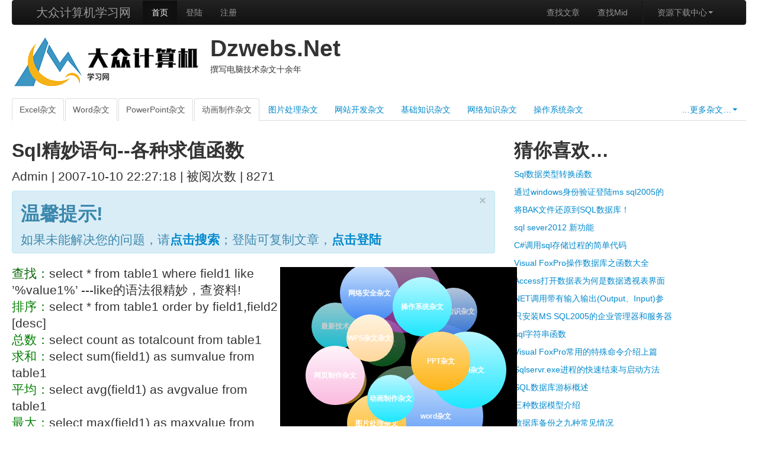

--- FILE ---
content_type: text/html; charset=utf-8
request_url: http://www.dzwebs.net/258.html
body_size: 8395
content:

<!DOCTYPE html>
<html lang="zh-CN">
<head><meta charset="utf-8" /><meta name="viewport" content="width=device-width, initial-scale=1.0" /><meta http-equiv="Content-Type" content="text/html; charset=UTF-8" /><meta name="description" content="撰写电脑技术杂文十余年" /><meta name="keywords" content="撰写电脑技术杂文十余年" /><meta name="author" content="陆加龙" /><title>
	Sql精妙语句--各种求值函数_数据库Sql,VFP,Access
</title>
    <!-- Le styles -->
    <link href="css/Bootstrap/bootstrap-combined.min.css" rel="stylesheet" /><link href="css/Bootstrap/Bubble.css" rel="stylesheet" />
    <!-- HTML5 shim, for IE6-8 support of HTML5 elements -->
    <!--[if lt IE 9]>
            <script src="js/html5shiv.js"></script>
        <![endif]-->
    <!-- Fav and touch icons -->

    <script type="text/javascript" src="js/Bootstrap/jquery-2.0.0.min.js"></script>
    <script type="text/javascript" src="js/Bootstrap/Bubble.js"></script>
    <!--[if lt IE 9]>
    <script type="text/javascript" src="http://code.jquery.com/jquery-1.9.1.min.js"></script>
    <![endif]-->
    <script type="text/javascript" src="js/Bootstrap/bootstrap.min.js"></script>
    <script type="text/javascript" src="js/Bootstrap/jquery-ui.js"></script>
    <script type="text/javascript" src="js/Bootstrap/jquery.ui.touch-punch.min.js"></script>
    <script type="text/javascript" src="js/Bootstrap/jquery.htmlClean.js"></script>
    <script type="text/javascript" src="js/Bootstrap/ckeditor.js"></script>
    <script type="text/javascript" src="js/Bootstrap/config.js"></script>
    <script type="text/javascript" src="js/Bootstrap/scripts.js"></script>
     <script>
         var _hmt = _hmt || [];
         (function () {
             var hm = document.createElement("script");
             hm.src = "https://hm.baidu.com/hm.js?31232b8a43bc9f432bf8e301f0328496";
             var s = document.getElementsByTagName("script")[0];
             s.parentNode.insertBefore(hm, s);
         })();
     </script>
<meta name="Description" content="本文来自本站的【数据库Sql,VFP,Access】栏目,Sql精妙语句--各种求值函数" /><meta name="keywords" content="Sql精妙语句--各种求值函数" /></head>
<body id="MyCopy" oncopy="alert('复制功能仅对本站会员开放，您未登陆！');return false" onselectstart="return false" oncontextmenu="return false">
    <form name="form1" method="post" action="/258.html" id="form1">
<div>
<input type="hidden" name="__VIEWSTATE" id="__VIEWSTATE" value="YZZv267HCGVQ7LvwlrO2qkr/Mdp4enb/uyaE2xNbgSMH9+TkDlDB8RxXTwvZDkqb22S31FFWZZg6IDPENTamyVwbr4ACMRBDcuT+IF5ai3o+YbZbO6ZxihDxwTC9+ZQay32a1F/XJLtQX3HTFysOEP0N/[base64]/Zu/62bCGrw/549sHjxB24Ko7gZ56HtQ595VjnWOXTBlXnSgesbQHx7dJ5+NsHT45AU17VALfLwycQNuC5gCDptg+iik5XtjX0vPnoh6sOkEeztk1OMl/txI+8amnI7eXVkUp0pBVMWTvwPHTp+CHfsFmdPQa7ZTpRVOyYiJLIxUcw0C4Er3t79NOiCwyTFrc870auPQzeMVjWsoB5gZIv1Qp9c1hSPvYRmRpLD5MOT/zzIftGzYwyoOYPhu7SASXU+4WEx/hckpsH+PkiMmCkjz/BAQuBj/0F9ylxCgHz605s9Bt87Nlbvue86o6Dq7r87BJ4LNWiF8Rpy/Ykp3C9luVjmZKr4rK174raDEooxW5cifOtoXPrfZM7eHC5g1uj9B4X8WLedHhvkG8Nm8+kPEy1N0rK8TPvfKQvrSvjsFDDdHXe2YL0yTHJhrFHMmgHrnYjSeWnjmytQH2RVXUoPtBmoAzNQQmlkg6c1lUV2wzI9/KwLpIirjMwsDyslOEe0tyTdoVWanKyicUQekN1ii4+azUrLgO4PwNP4rvvsHYcJBB/siSeeu7DAGrqZNrX8RD64l1PL5+G7BssNXX4tuXomY4ha7zl702Vfmha8BJHPIM4knYnmtbSrmE5fY3tv+0BaGtrh6yi/Kh6zt0HG5ChYTlxcCdswrzilUxmiKOtGpaUXNTuieyDQ8fo0e3mmdTL0Nt4jF0LVX1rm1JbSzmQ1eeNVWV517LZXnbxrY3HYW/7jSUSYOVXHzvobzJsg0UpFE5FDvpQ1PSGPgDyf6Y0gF/Zod5sE5phE1ewY30743DuikjIuj2D+h/T7V8o4yd7MlHwyd3I50izGbdJNt0faCoM8TVJdIJuMb0PGO1IcEFOqUn82HX8goABMJPugemjwn6z8iElBBpOJ5/Bgj3D0jJsVaQ9d4wYrQeOjazTmw0KdaDxnVPTJreA2OEtM3HAEY2rMRDkRyUHeJMfEtfmCs4lh8aoIeG6AJrO99lJ0kkVSPCpo+JSy6eCc1+JcuLv5/[base64]/qfeVDvefvQDbhKClEP0teAPWyJVrc4tqEBKw3v98kS+VtlLVuyfg6HPPmCyugNlnTaz9v9lxL9dxr0X3wol5h0kTNpkwOWTNYli7SGqbuHFHLVbO2hrPP+tS8uTkxL9xF65W+G9PLkA59p1pw8VHp04Pgstdf+PvLsRAu0ZMl1udsBIyo9T079Z87xFhN/6mOhWMwEmC3ton0jZ3Kd1w2Zn9+CrvZDKADNXKTzK9fuAA4Lm7F38CH+VQ4Yj+FKdxs6r8w8SVPaH3yTAtQe7f4l6sIBVfEPIUgRa/8o6FjEoA==" />
</div>

    <div class="container-fluid">
        <div class="row-fluid">
            <div class="span12">
                <div class="navbar navbar-inverse">
                    <div class="navbar-inner">
                        <div class="container-fluid">
                            <a data-target=".navbar-responsive-collapse" data-toggle="collapse" class="btn btn-navbar"><span class="icon-bar"></span><span class="icon-bar"></span><span class="icon-bar"></span></a> <a href="#" class="brand">大众计算机学习网</a>
                            <div class="nav-collapse collapse navbar-responsive-collapse">
                                <ul class="nav">
                                    <li class="active">
                                        <a href="index.html">首页</a>
                                    </li>
                                    <li>
                                        <a href="MyLogin.aspx" target="_blank">登陆</a>
                                    </li>
                                    <li>
                                        <a href="MyRegister.aspx" target="_blank">注册</a>
                                    </li>
                                </ul>
                                <ul class="nav pull-right">
                                    <li>
                                        <a href="MoreArticle.html" target="_blank">查找文章</a>
                                    </li>
                                    <li>
                                        <a href="MoreMid.html" target="_blank">查找Mid</a>
                                    </li>
                                    <li class="divider-vertical">
                                    </li>
                                    <li class="dropdown">
                                        <a data-toggle="dropdown" class="dropdown-toggle" href="#">资源下载中心<strong class="caret"></strong></a>
                                        <ul class="dropdown-menu">
                                            <li>
                                                <a href="MidTypes1-0.html">下载古典MID</a>
                                            </li>
                                            <li>
                                                <a href="MidTypes2-0.html">下载流行MID</a>
                                            </li>
                                            <li>
                                                <a href="MidTypes3-0.html">下载背景音乐</a>
                                            </li>
                                            <li class="divider">
                                            </li>
                                            <li>
                                                <a href="MySmallSoft.html" target="_blank">下载小软件</a>
                                            </li>
                                        </ul>
                                    </li>
                                </ul>
                            </div>

                        </div>
                    </div>

                </div>
            </div>
        </div>
        <div class="row-fluid">
            <div class="span12">
                <div class="media">
                    <a href="#" class="pull-left"><img src="img/png/logo.png" class="media-object" alt='' /></a>
                    <div class="media-body">
                        <h1 class="media-heading">
                            Dzwebs.Net
                        </h1>撰写电脑技术杂文十余年
                    </div>
                </div>
                <br />
            </div>
        </div>
        <div class="row-fluid">
            <div class="span12">
                <ul class="nav nav-tabs">
                    <li class="active">
                        <a href="AllArticle6-0.html" target="_blank">Excel杂文</a>
                    </li>
                    <li class="active">
                        <a href="AllArticle5-0.html" target="_blank">Word杂文</a>
                    </li>
                    <li class="active">
                        <a href="AllArticle7-0.html" target="_blank">PowerPoint杂文</a>
                    </li>
                    <li class="active">
                        <a href="AllArticle10-0.html" target="_blank">动画制作杂文</a>
                    </li>
                    <li>
                        <a href="AllArticle9-0.html" target="_blank">图片处理杂文</a>
                    </li>
                    <li>
                        <a href="AllArticle11-0.html" target="_blank">网站开发杂文</a>
                    </li>
                    <li>
                        <a href="AllArticle1-0.html" target="_blank">基础知识杂文</a>
                    </li>
                    <li>
                        <a href="AllArticle2-0.html" target="_blank">网络知识杂文</a>
                    </li>
                    <li>
                        <a href="AllArticle3-0.html" target="_blank">操作系统杂文</a>
                    </li>
                    <li class="dropdown pull-right">
                        <a href="#" data-toggle="dropdown" class="dropdown-toggle">…更多杂文…<strong class="caret"></strong></a>
                        <ul class="dropdown-menu">
                            <li>
                                <a href="AllArticle4-0.html" target="_blank">Wps杂文</a>
                            </li>
                            <li>
                                <a href="AllArticle8-0.html" target="_blank">网页制作杂文</a>
                            </li>
                            <li>
                                <a href="AllArticle12-0.html" target="_blank">数据库杂文</a>
                            </li>
                            <li>
                                <a href="AllArticle13-0.html" target="_blank">算法杂文</a>
                            </li>
                            <li>
                                <a href="AllArticle14-0.html" target="_blank">成功之路</a>
                            </li>
                            <li>
                                <a href="AllArticle16-0.html" target="_blank">网络安全杂文</a>
                            </li>
                            <li class="divider">
                            </li>
                            <li>
                                <a href="AllArticle15-0.html" target="_blank">最新技术</a>
                            </li>
                        </ul>
                    </li>
                </ul>
            </div>
        </div>

        <div class="row-fluid">
            <div class="span8" style="font-size:21px;line-height:28px;" ><!-- 该行添加字号大小和行高的属性，否则文字会重叠 -->
                <h2>
                    <strong><span id="Label2">Sql精妙语句--各种求值函数</span></strong>
                </h2>
                <p>
                    <span id="Label1">Admin</span> | <span id="Label3">2007-10-10 22:27:18</span> | 被阅次数 | <span id="Label5">8271</span>
                </p>
                <div class="alert alert-info">
                    <button type="button" class="close" data-dismiss="alert">×</button>
                    <h2>
                        温馨提示!
                    </h2> 如果未能解决您的问题，请<strong><a href="MoreArticle.html" target="_blank">点击搜索</a></strong>；登陆可复制文章，<strong><a href="MyLogin.aspx" target="_blank">点击登陆</a></strong>
                </div>
                <span id="CopyMSG"></span>
                
                <div id="QiPaoYunDiv1" style="float:right; margin:3px;width:360px;height:380px;">
                    <div class="tagcloud">
                        <!-- bo大小 co颜色 -->
                        <a class="b01 co01" href="AllArticle5-0.html" target="_blank">word杂文</a>
                        <a class="b02 co02" href="AllArticle6-0.html" target="_blank">Excel杂文</a>
                        <a class="b03 co05" href="AllArticle7-0.html" target="_blank">PPT杂文</a>
                        <a class="b04 co02" href="AllArticle10-0.html" target="_blank">动画制作杂文</a>
                        <a class="b03 co05" href="AllArticle9-0.html" target="_blank">图片处理杂文</a>
                        <a class="b02 co06" href="AllArticle11-0.html" target="_blank">网站开发杂文</a>
                        <a class="b03 co07" href="AllArticle1-0.html" target="_blank">基础知识杂文</a>
                        <a class="b04 co01" href="AllArticle2-0.html" target="_blank">网络知识杂文</a>
                        <a class="b03 co02" href="AllArticle3-0.html" target="_blank">操作系统杂文</a>
                        <a class="b04 co03" href="AllArticle4-0.html" target="_blank">WPS杂文杂文</a>
                        <a class="b03 co04" href="AllArticle8-0.html" target="_blank">网页制作杂文</a>
                        <a class="b04 co05" href="AllArticle12-0.html" target="_blank">数据库杂文</a>
                        <a class="b04 co06" href="AllArticle13-0.html" target="_blank">算法杂文</a>
                        <a class="b02 co07" href="AllArticle14-0.html" target="_blank">成功之路</a>
                        <a class="b03 co01" href="AllArticle16-0.html" target="_blank">网络安全杂文</a>
                        <a class="b04 co02" href="AllArticle15-0.html" target="_blank">最新技术</a>
                    </div>
                </div>
                <span id="Label4"><P><FONT color=#006400>查找：</FONT>select * from table1 where field1 like &#8217;%value1%&#8217; ---like的语法很精妙，查资料!<BR><FONT color=#008000>排序：</FONT>select * from table1 order by field1,field2 [desc]<BR><FONT color=#008000>总数：</FONT>select count as totalcount from table1<BR><FONT color=#008000>求和：</FONT>select sum(field1) as sumvalue from table1<BR><FONT color=#008000>平均：</FONT>select avg(field1) as avgvalue from table1<BR><FONT color=#008000>最大：</FONT>select max(field1) as maxvalue from table1<BR><FONT color=#008000>最小：</FONT>select min(field1) as minvalue from table1<BR><FONT color=#006400>根据已有的表创建新表：</FONT> <BR>A：create table tab_new like tab_old (使用旧表创建新表)<BR>B：create table tab_new as select col1,col2&#8230; from tab_old definition only<BR></P></span>
                <div>
                    <br />
                    该杂文来自： <a id="HyperLink3" href="AllArticle12-0.html" target="_blank">数据库Sql,VFP,Access</a>
                    <p></p>
                    <a id="HyperLink2" title="sql***insert语句,删除语句,各种统计函数" href="167.html" target="_blank">上一篇：sql***insert语句,删除语句,各种统计函数</a>
                    <p></p>
                    <a id="HyperLink1" title="Sql行列转换代码" href="259.html" target="_blank">下一篇：Sql行列转换代码</a>
                </div>
            </div>
            <div class="span4">
                <h2>
                    猜你喜欢…
                </h2>
                <p>
                    <div id="SameArticle1">
	<p class="zdylink"><a href="164.html" title=Sql数据类型转换函数 target="_blank">Sql数据类型转换函数</a></p><p class="zdylink"><a href="4502.html" title=通过windows身份验证登陆ms sql2005的字符串 target="_blank">通过windows身份验证登陆ms sql2005的</a></p><p class="zdylink"><a href="317.html" title=将BAK文件还原到SQL数据库！ target="_blank">将BAK文件还原到SQL数据库！</a></p><p class="zdylink"><a href="3979.html" title=sql sever2012 新功能 target="_blank">sql sever2012 新功能</a></p><p class="zdylink"><a href="3862.html" title=C#调用sql存储过程的简单代码 target="_blank">C#调用sql存储过程的简单代码</a></p><p class="zdylink"><a href="1601.html" title=Visual FoxPro操作数据库之函数大全 target="_blank">Visual FoxPro操作数据库之函数大全</a></p><p class="zdylink"><a href="4772.html" title=Access打开数据表为何是数据透视表界面 target="_blank">Access打开数据表为何是数据透视表界面</a></p><p class="zdylink"><a href="2262.html" title=NET调用带有输入输出(Output、Input)参数的SQL存储过程 target="_blank">NET调用带有输入输出(Output、Input)参</a></p><p class="zdylink"><a href="3277.html" title=只安装MS SQL2005的企业管理器和服务器名称的方法 target="_blank">只安装MS SQL2005的企业管理器和服务器</a></p><p class="zdylink"><a href="163.html" title=sql字符串函数 target="_blank">sql字符串函数</a></p><p class="zdylink"><a href="1608.html" title=Visual FoxPro常用的特殊命令介绍上篇 target="_blank">Visual FoxPro常用的特殊命令介绍上篇</a></p><p class="zdylink"><a href="3474.html" title=Sqlservr.exe进程的快速结束与启动方法 target="_blank">Sqlservr.exe进程的快速结束与启动方法</a></p><p class="zdylink"><a href="2227.html" title=SQL数据库游标概述 target="_blank">SQL数据库游标概述</a></p><p class="zdylink"><a href="3313.html" title=三种数据模型介绍 target="_blank">三种数据模型介绍</a></p><p class="zdylink"><a href="1012.html" title=数据库备份之九种常见情况 target="_blank">数据库备份之九种常见情况</a></p><p class="zdylink"><a href="2149.html" title=SQL数据库如何设置某个字段的默认值 target="_blank">SQL数据库如何设置某个字段的默认值</a></p><p class="zdylink"><a href="644.html" title=在SQL中使用存储过程的优点以及注意事项之二 target="_blank">在SQL中使用存储过程的优点以及注意事</a></p><p class="zdylink"><a href="3273.html" title=打开Access提示“不安全表达式未被阻止”的解决办法 target="_blank">打开Access提示“不安全表达式未被阻止</a></p><p class="zdylink"><a href="2184.html" title=学习VFP数据库的心得体会 target="_blank">学习VFP数据库的心得体会</a></p><p class="zdylink"><a href="5179.html" title=MS Sql Cast关键字的使用 target="_blank">MS Sql Cast关键字的使用</a></p><li><a href="AllArticle12-0.html" title="阅读更多" target="_blank">阅读更多的文章</a></li>
</div>
                     <br />仅显示20篇文章
                </p>
            </div>
        </div>

        <hr />
        <div class="row-fluid">
            <div class="span4">
                <h4>
                    网站备案号：
                </h4>
                <p>
                    网站备案号：滇ICP备11001339号-7
                </p>
            </div>
            <div class="span4">
                <h4>
                    版权属性：
                </h4>
                <p>
                    Copyright 2007-2021-forever Inc. all Rights Reserved.
                </p>
            </div>
            <div class="span4">
                <h4>
                    联系方式：
                </h4>
                <p>
                    Email:dzwebs@126.com     QQ：83539231
                    访问统计
                </p>
            </div>
        </div>
    </div>
    </form>
    <script type="text/javascript">
        /*3D标签云*/
        tagcloud({
            selector: ".tagcloud",  //元素选择器
            fontsize: 16,       //基本字体大小, 单位px
            radius: 80,         //滚动半径, 单位px 页面宽度和高度的五分之一，默认140
            mspeed: "slow",   //滚动最大速度, 取值: slow, normal(默认), fast
            ispeed: "slow",   //滚动初速度, 取值: slow, normal(默认), fast
            direction: 135,     //初始滚动方向, 取值角度(顺时针360): 0对应top, 90对应left, 135对应right-bottom(默认)...
            keep: false          //鼠标移出组件后是否继续随鼠标滚动, 取值: false, true(默认) 对应 减速至初速度滚动, 随鼠标滚动
        });
    </script>
</body>
</html>

--- FILE ---
content_type: application/x-javascript
request_url: http://www.dzwebs.net/js/Bootstrap/config.js
body_size: 814
content:
/**
 * @license Copyright (c) 2003-2013, CKSource - Frederico Knabben. All rights reserved.
 * For licensing, see LICENSE.html or http://ckeditor.com/license
 */

CKEDITOR.editorConfig = function( config ) {
	// Define changes to default configuration here.
	// For the complete reference:
	// http://docs.ckeditor.com/#!/api/CKEDITOR.config

	// The toolbar groups arrangement, optimized for two toolbar rows.
	config.toolbarGroups = [
		{ name: 'clipboard',   groups: [ 'clipboard', 'undo' ] },
		{ name: 'editing',     groups: [ 'find', 'selection', 'spellchecker' ] },
		{ name: 'links' },
		{ name: 'insert' },
		{ name: 'forms' },
		{ name: 'tools' },
		{ name: 'document',	   groups: [ 'mode', 'document', 'doctools' ] },
		{ name: 'others' },
		'/',
		{ name: 'basicstyles', groups: [ 'basicstyles', 'cleanup' ] },
		{ name: 'paragraph',   groups: [ 'list', 'indent', 'blocks', 'align', 'bidi' ] },
		{ name: 'styles' },
		{ name: 'colors' }
	];

	// Remove some buttons, provided by the standard plugins, which we don't
	// need to have in the Standard(s) toolbar.
	config.removeButtons = 'help';

	// Se the most common block elements.
	config.format_tags = 'p;h1;h2;h3;pre';

	// Make dialogs simpler.
	config.removeDialogTabs = 'image:advanced;link:advanced';
};

--- FILE ---
content_type: application/x-javascript
request_url: http://www.dzwebs.net/js/Bootstrap/jquery.htmlClean.js
body_size: 7088
content:
/*
HTML Clean for jQuery   
Anthony Johnston
http://www.antix.co.uk    
    
version 1.3.1

$Revision$

requires jQuery http://jquery.com   

Use and distibution http://www.opensource.org/licenses/bsd-license.php

2010-04-02 allowedTags/removeTags added (white/black list) thanks to David Wartian (Dwartian)
2010-06-30 replaceStyles added for replacement of bold, italic, super and sub styles on a tag
2012-04-30 allowedAttributes added, an array of attributed allowed on the elements
2013-02-25 now will push non-inline elements up the stack if nested in an inline element
2013-02-25 comment element support added, removed by default, see AllowComments in options
*/
(function ($) {
    $.fn.htmlClean = function (options) {
        // iterate and html clean each matched element
        return this.each(function () {
            var $this = $(this);
            if (this.value) {
                this.value = $.htmlClean(this.value, options);
            } else {
                this.innerHTML = $.htmlClean(this.innerHTML, options);
            }
        });
    };

    // clean the passed html
    $.htmlClean = function (html, options) {
        options = $.extend({}, $.htmlClean.defaults, options);

        var tagsRE = /(<(\/)?(\w+:)?([\w]+)([^>]*)>)|<!--(.*?--)>/gi;
        var attrsRE = /([\w\-]+)=(".*?"|'.*?'|[^\s>]*)/gi;

        var tagMatch;
        var root = new Element();
        var stack = [root];
        var container = root;
        var protect = false;

        if (options.bodyOnly) {
            // check for body tag
            if (tagMatch = /<body[^>]*>((\n|.)*)<\/body>/i.exec(html)) {
                html = tagMatch[1];
            }
        }
        html = html.concat("<xxx>"); // ensure last element/text is found
        var lastIndex;

        while (tagMatch = tagsRE.exec(html)) {
            var tag = tagMatch[6]
                ? new Tag("--", null, tagMatch[6], options)
                : new Tag(tagMatch[4], tagMatch[2], tagMatch[5], options);

            // add the text
            var text = html.substring(lastIndex, tagMatch.index);
            if (text.length > 0) {
                var child = container.children[container.children.length - 1];
                if (container.children.length > 0
                        && isText(child = container.children[container.children.length - 1])) {
                    // merge text
                    container.children[container.children.length - 1] = child.concat(text);
                } else {
                    container.children.push(text);
                }
            }
            lastIndex = tagsRE.lastIndex;

            if (tag.isClosing) {
                // find matching container
                if (popToTagName(stack, [tag.name])) {
                    stack.pop();
                    container = stack[stack.length - 1];
                }
            } else {
                // create a new element
                var element = new Element(tag);

                // add attributes
                var attrMatch;
                while (attrMatch = attrsRE.exec(tag.rawAttributes)) {

                    // check style attribute and do replacements
                    if (attrMatch[1].toLowerCase() == "style"
                        && options.replaceStyles) {

                        var renderParent = !tag.isInline;
                        for (var i = 0; i < options.replaceStyles.length; i++) {
                            if (options.replaceStyles[i][0].test(attrMatch[2])) {

                                if (!renderParent) {
                                    tag.render = false;
                                    renderParent = true;
                                }
                                container.children.push(element); // assumes not replaced
                                stack.push(element);
                                container = element; // assumes replacement is a container
                                // create new tag and element
                                tag = new Tag(options.replaceStyles[i][1], "", "", options);
                                element = new Element(tag);
                            }
                        }
                    }

                    if (tag.allowedAttributes != null
                            && (tag.allowedAttributes.length == 0
                            || $.inArray(attrMatch[1], tag.allowedAttributes) > -1)) {
                        element.attributes.push(new Attribute(attrMatch[1], attrMatch[2]));
                    }
                }
                // add required empty ones
                $.each(tag.requiredAttributes, function () {
                    var name = this.toString();
                    if (!element.hasAttribute(name)) element.attributes.push(new Attribute(name, ""));
                });

                // check for replacements
                for (var repIndex = 0; repIndex < options.replace.length; repIndex++) {
                    for (var tagIndex = 0; tagIndex < options.replace[repIndex][0].length; tagIndex++) {
                        var byName = typeof (options.replace[repIndex][0][tagIndex]) == "string";
                        if ((byName && options.replace[repIndex][0][tagIndex] == tag.name)
                                || (!byName && options.replace[repIndex][0][tagIndex].test(tagMatch))) {

                            // set the name to the replacement
                            tag.rename(options.replace[repIndex][1]);

                            repIndex = options.replace.length; // break out of both loops
                            break;
                        }
                    }
                }

                // check container rules
                var add = true;
                if (!container.isRoot) {
                    if (container.tag.isInline && !tag.isInline) {
                        if (add = popToContainer(stack)) {
                            container = stack[stack.length - 1];
                        }
                    } else if (container.tag.disallowNest && tag.disallowNest
                                && !tag.requiredParent) {
                        add = false;
                    } else if (tag.requiredParent) {
                        if (add = popToTagName(stack, tag.requiredParent)) {
                            container = stack[stack.length - 1];
                        }
                    }
                }

                if (add) {
                    container.children.push(element);

                    if (tag.toProtect) {
                        // skip to closing tag
                        while (tagMatch2 = tagsRE.exec(html)) {
                            var tag2 = new Tag(tagMatch2[3], tagMatch2[1], tagMatch2[4], options);
                            if (tag2.isClosing && tag2.name == tag.name) {
                                element.children.push(RegExp.leftContext.substring(lastIndex));
                                lastIndex = tagsRE.lastIndex;
                                break;
                            }
                        }
                    } else {
                        // set as current container element
                        if (!tag.isSelfClosing && !tag.isNonClosing) {
                            stack.push(element);
                            container = element;
                        }
                    }
                }
            }
        }

        // render doc
        return $.htmlClean.trim(render(root, options).join(""));
    };

    // defaults
    $.htmlClean.defaults = {
        // only clean the body tagbody
        bodyOnly: true,
        // only allow tags in this array, (white list), contents still rendered
        allowedTags: [],
        // remove tags in this array, (black list), contents still rendered
        removeTags: ["basefont", "center", "dir", "font", "frame", "frameset", "iframe", "isindex", "menu", "noframes", "s", "strike", "u"],
        // array of [attributeName], [optional array of allowed on elements] e.g. [["id"], ["style", ["p", "dl"]]] // allow all elements to have id and allow style on 'p' and 'dl'
        allowedAttributes: [],
        // array of attribute names to remove on all elements in addition to those not in tagAttributes e.g ["width", "height"]
        removeAttrs: [],
        // array of [className], [optional array of allowed on elements] e.g. [["aClass"], ["anotherClass", ["p", "dl"]]]
        allowedClasses: [],
        // format the result
        format: false,
        // format indent to start on
        formatIndent: 0,
        // tags to replace, and what to replace with, tag name or regex to match the tag and attributes 
        replace: [
            [["b", "big"], "strong"],
            [["i"], "em"]
        ],
        // styles to replace with tags, multiple style matches supported, inline tags are replaced by the first match blocks are retained
        replaceStyles: [
            [/font-weight:\s*bold/i, "strong"],
            [/font-style:\s*italic/i, "em"],
            [/vertical-align:\s*super/i, "sup"],
            [/vertical-align:\s*sub/i, "sub"]
        ],
        allowComments: false
    };

    function applyFormat(element, options, output, indent) {
        if (!element.tag.isInline && output.length > 0) {
            output.push("\n");
            for (i = 0; i < indent; i++) output.push("\t");
        }
    }

    function render(element, options) {
        var output = [], empty = element.attributes.length == 0, indent;

        if (element.tag.isComment) {
            if (options.allowComments) {
                output.push("<!--");
                output.push(element.tag.rawAttributes);
                output.push(">");

                if (options.format) applyFormat(element, options, output, indent - 1);
            }
        } else {

            var openingTag = this.name.concat(element.tag.rawAttributes == undefined ? "" : element.tag.rawAttributes);

            // don't render if not in allowedTags or in removeTags
            var renderTag
            = element.tag.render
                && (options.allowedTags.length == 0 || $.inArray(element.tag.name, options.allowedTags) > -1)
                && (options.removeTags.length == 0 || $.inArray(element.tag.name, options.removeTags) == -1);

            if (!element.isRoot && renderTag) {

                // render opening tag
                output.push("<");
                output.push(element.tag.name);
                $.each(element.attributes, function () {
                    if ($.inArray(this.name, options.removeAttrs) == -1) {
                        var m = RegExp(/^(['"]?)(.*?)['"]?$/).exec(this.value);
                        var value = m[2];
                        var valueQuote = m[1] || "'";

                        // check for classes allowed                    
                        if (this.name == "class" && options.allowedClasses.length > 0) {
                            value =
                            $.grep(value.split(" "), function (c) {
                                return $.grep(options.allowedClasses, function (a) {
                                    return a == c
                                        || (a[0] == c && (a.length == 1 || $.inArray(element.tag.name, a[1]) > -1));
                                }).length > 0;
                            })
                            .join(" ");
                        }

                        if (value != null && (value.length > 0 || $.inArray(this.name, element.tag.requiredAttributes) > -1)) {
                            output.push(" ");
                            output.push(this.name);
                            output.push("=");
                            output.push(valueQuote);
                            output.push(value);
                            output.push(valueQuote);
                        }
                    }
                });
            }

            if (element.tag.isSelfClosing) {
                // self closing 
                if (renderTag) output.push(" />");
                empty = false;
            } else if (element.tag.isNonClosing) {
                empty = false;
            } else {
                if (!element.isRoot && renderTag) {
                    // close
                    output.push(">");
                }

                var indent = options.formatIndent++;

                // render children
                if (element.tag.toProtect) {
                    var outputChildren = $.htmlClean.trim(element.children.join("")).replace(/<br>/ig, "\n");
                    output.push(outputChildren);
                    empty = outputChildren.length == 0;
                } else {
                    var outputChildren = [];
                    for (var i = 0; i < element.children.length; i++) {
                        var child = element.children[i];
                        var text = $.htmlClean.trim(textClean(isText(child) ? child : child.childrenToString()));
                        if (isInline(child)) {
                            if (i > 0 && text.length > 0
                        && (startsWithWhitespace(child) || endsWithWhitespace(element.children[i - 1]))) {
                                outputChildren.push(" ");
                            }
                        }
                        if (isText(child)) {
                            if (text.length > 0) {
                                outputChildren.push(text);
                            }
                        } else {
                            // don't allow a break to be the last child
                            if (i != element.children.length - 1 || child.tag.name != "br") {
                                if (options.format) applyFormat(child, options, outputChildren, indent);
                                outputChildren = outputChildren.concat(render(child, options));
                            }
                        }
                    }
                    options.formatIndent--;

                    if (outputChildren.length > 0) {
                        if (options.format && outputChildren[0] != "\n") applyFormat(element, options, output, indent);
                        output = output.concat(outputChildren);
                        empty = false;
                    }
                }

                if (!element.isRoot && renderTag) {
                    // render the closing tag
                    if (options.format) applyFormat(element, options, output, indent - 1);
                    output.push("</");
                    output.push(element.tag.name);
                    output.push(">");
                }
            }

            // check for empty tags
            if (!element.tag.allowEmpty && empty) { return []; }
        }

        return output;
    }

    // find a matching tag, and pop to it, if not do nothing
    function popToTagName(stack, tagNameArray) {
        return pop(
            stack,
            function (element) {
                return $.inArray(element.tag.nameOriginal, tagNameArray) > -1
            });
    }

    function popToContainer(stack) {
        return pop(
            stack,
            function (element) {
                return element.isRoot || !element.tag.isInline;
            });
    }

    function pop(stack, test, index) {
        index = index || 1;
        var element = stack[stack.length - index];
        if (test(element)) {
            return true;
        } else if (stack.length - index > 0
                && pop(stack, test, index + 1)) {
            stack.pop();
            return true;
        }
        return false;
    }

    // Element Object
    function Element(tag) {
        if (tag) {
            this.tag = tag;
            this.isRoot = false;
        } else {
            this.tag = new Tag("root");
            this.isRoot = true;
        }
        this.attributes = [];
        this.children = [];

        this.hasAttribute = function (name) {
            for (var i = 0; i < this.attributes.length; i++) {
                if (this.attributes[i].name == name) return true;
            }
            return false;
        };

        this.childrenToString = function () {
            return this.children.join("");
        };

        return this;
    }

    // Attribute Object
    function Attribute(name, value) {
        this.name = name;
        this.value = value;

        return this;
    }

    // Tag object
    function Tag(name, close, rawAttributes, options) {
        this.name = name.toLowerCase();
        this.nameOriginal = this.name;
        this.render = true;

        this.init = function () {
            if (this.name == "--") {
                this.isComment = true;
                this.isSelfClosing = true;
            } else {
                this.isComment = false;
                this.isSelfClosing = $.inArray(this.name, tagSelfClosing) > -1;
                this.isNonClosing = $.inArray(this.name, tagNonClosing) > -1;
                this.isClosing = (close != undefined && close.length > 0);

                this.isInline = $.inArray(this.name, tagInline) > -1;
                this.disallowNest = $.inArray(this.name, tagDisallowNest) > -1;
                this.requiredParent = tagRequiredParent[$.inArray(this.name, tagRequiredParent) + 1];
                this.allowEmpty = $.inArray(this.name, tagAllowEmpty) > -1;

                this.toProtect = $.inArray(this.name, tagProtect) > -1;
            }
            this.rawAttributes = rawAttributes;
            this.requiredAttributes = tagAttributesRequired[$.inArray(this.name, tagAttributesRequired) + 1];

            if (options) {
                if (!options.tagAttributesCache) options.tagAttributesCache = [];
                if ($.inArray(this.name, options.tagAttributesCache) == -1) {
                    var cacheItem = tagAttributes[$.inArray(this.name, tagAttributes) + 1].slice(0);

                    // add extra ones from options
                    for (var i = 0; i < options.allowedAttributes.length; i++) {
                        var attrName = options.allowedAttributes[i][0];
                        if ((
                            options.allowedAttributes[i].length == 1
                            || $.inArray(this.name, options.allowedAttributes[i][1]) > -1
                            ) && $.inArray(attrName, cacheItem) == -1) {
                            cacheItem.push(attrName);
                        }
                    }

                    options.tagAttributesCache.push(this.name);
                    options.tagAttributesCache.push(cacheItem);
                }

                this.allowedAttributes = options.tagAttributesCache[$.inArray(this.name, options.tagAttributesCache) + 1];
            }
        }

        this.init();

        this.rename = function (newName) {
            this.name = newName;
            this.init();
        };

        return this;
    }

    function startsWithWhitespace(item) {
        while (isElement(item) && item.children.length > 0) { item = item.children[0] }
        if (!isText(item)) return false;
        var text = textClean(item);
        return text.length > 0 && $.htmlClean.isWhitespace(text.charAt(0));
    }
    function endsWithWhitespace(item) {
        while (isElement(item) && item.children.length > 0) { item = item.children[item.children.length - 1] }
        if (!isText(item)) return false;
        var text = textClean(item);
        return text.length > 0 && $.htmlClean.isWhitespace(text.charAt(text.length - 1));
    }
    function isText(item) { return item.constructor == String; }
    function isInline(item) { return isText(item) || item.tag.isInline; }
    function isElement(item) { return item.constructor == Element; }
    function textClean(text) {
        return text
            .replace(/&nbsp;|\n/g, " ")
            .replace(/\s\s+/g, " ");
    }

    // trim off white space, doesn't use regex
    $.htmlClean.trim = function (text) {
        return $.htmlClean.trimStart($.htmlClean.trimEnd(text));
    };
    $.htmlClean.trimStart = function (text) {
        return text.substring($.htmlClean.trimStartIndex(text));
    };
    $.htmlClean.trimStartIndex = function (text) {
        for (var start = 0; start < text.length - 1 && $.htmlClean.isWhitespace(text.charAt(start)); start++);
        return start;
    };
    $.htmlClean.trimEnd = function (text) {
        return text.substring(0, $.htmlClean.trimEndIndex(text));
    };
    $.htmlClean.trimEndIndex = function (text) {
        for (var end = text.length - 1; end >= 0 && $.htmlClean.isWhitespace(text.charAt(end)); end--);
        return end + 1;
    };
    // checks a char is white space or not
    $.htmlClean.isWhitespace = function (c) { return $.inArray(c, whitespace) != -1; };

    // tags which are inline
    var tagInline = [
        "a", "abbr", "acronym", "address", "b", "big", "br", "button",
        "caption", "cite", "code", "del", "em", "font",
        "hr", "i", "input", "img", "ins", "label", "legend", "map", "q",
        "s", "samp", "select", "option", "param", "small", "span", "strike", "strong", "sub", "sup",
        "tt", "u", "var"];
    var tagDisallowNest = ["h1", "h2", "h3", "h4", "h5", "h6", "p", "th", "td", "object"];
    var tagAllowEmpty = ["th", "td"];
    var tagRequiredParent = [
        null,
        "li", ["ul", "ol"],
        "dt", ["dl"],
        "dd", ["dl"],
        "td", ["tr"],
        "th", ["tr"],
        "tr", ["table", "thead", "tbody", "tfoot"],
        "thead", ["table"],
        "tbody", ["table"],
        "tfoot", ["table"],
        "param", ["object"]
        ];
    var tagProtect = ["script", "style", "pre", "code"];
    // tags which self close e.g. <br />
    var tagSelfClosing = ["area", "base", "br", "col", "command", "embed", "hr", "img", "input", "keygen", "link", "meta", "param", "source", "track", "wbr"];
    // tags which do not close
    var tagNonClosing = ["!doctype", "?xml"];
    // attributes allowed on tags
    var tagAttributes = [
            ["class"],  // default, for all tags not mentioned
            "?xml", [],
            "!doctype", [],
            "a", ["accesskey", "class", "href", "name", "title", "rel", "rev", "type", "tabindex"],
            "abbr", ["class", "title"],
            "acronym", ["class", "title"],
            "blockquote", ["cite", "class"],
            "button", ["class", "disabled", "name", "type", "value"],
            "del", ["cite", "class", "datetime"],
            "form", ["accept", "action", "class", "enctype", "method", "name"],
            "input", ["accept", "accesskey", "alt", "checked", "class", "disabled", "ismap", "maxlength", "name", "size", "readonly", "src", "tabindex", "type", "usemap", "value"],
            "img", ["alt", "class", "height", "src", "width"],
            "ins", ["cite", "class", "datetime"],
            "label", ["accesskey", "class", "for"],
            "legend", ["accesskey", "class"],
            "link", ["href", "rel", "type"],
            "meta", ["content", "http-equiv", "name", "scheme", "charset"],
            "map", ["name"],
            "optgroup", ["class", "disabled", "label"],
            "option", ["class", "disabled", "label", "selected", "value"],
            "q", ["class", "cite"],
            "script", ["src", "type"],
            "select", ["class", "disabled", "multiple", "name", "size", "tabindex"],
            "style", ["type"],
            "table", ["class", "summary"],
            "th", ["class", "colspan", "rowspan"],
            "td", ["class", "colspan", "rowspan"],
            "textarea", ["accesskey", "class", "cols", "disabled", "name", "readonly", "rows", "tabindex"],
            "param", ["name", "value"],
            "embed", ["height", "src", "type", "width"]
        ];
    var tagAttributesRequired = [[], "img", ["alt"]];
    // white space chars
    var whitespace = [" ", " ", "\t", "\n", "\r", "\f"];

})(jQuery);